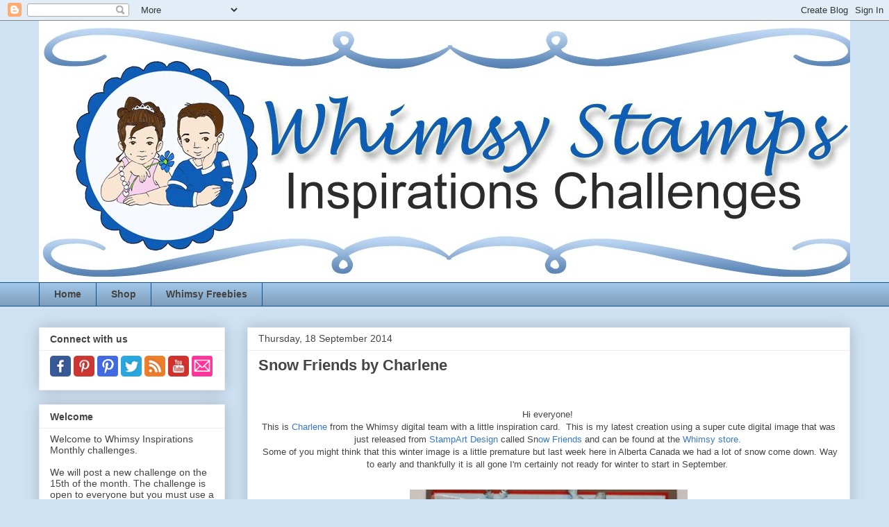

--- FILE ---
content_type: text/html; charset=UTF-8
request_url: https://whimsyinspires.blogspot.com/2014/09/snow-friends-by-charlene.html
body_size: 15547
content:
<!DOCTYPE html>
<html class='v2' dir='ltr' lang='en-GB'>
<head>
<link href='https://www.blogger.com/static/v1/widgets/4128112664-css_bundle_v2.css' rel='stylesheet' type='text/css'/>
<meta content='width=1100' name='viewport'/>
<meta content='text/html; charset=UTF-8' http-equiv='Content-Type'/>
<meta content='blogger' name='generator'/>
<link href='https://whimsyinspires.blogspot.com/favicon.ico' rel='icon' type='image/x-icon'/>
<link href='https://whimsyinspires.blogspot.com/2014/09/snow-friends-by-charlene.html' rel='canonical'/>
<link rel="alternate" type="application/atom+xml" title="Whimsy Stamps Challenge Blog - Atom" href="https://whimsyinspires.blogspot.com/feeds/posts/default" />
<link rel="alternate" type="application/rss+xml" title="Whimsy Stamps Challenge Blog - RSS" href="https://whimsyinspires.blogspot.com/feeds/posts/default?alt=rss" />
<link rel="service.post" type="application/atom+xml" title="Whimsy Stamps Challenge Blog - Atom" href="https://www.blogger.com/feeds/668350752359502727/posts/default" />

<link rel="alternate" type="application/atom+xml" title="Whimsy Stamps Challenge Blog - Atom" href="https://whimsyinspires.blogspot.com/feeds/236535850268191287/comments/default" />
<!--Can't find substitution for tag [blog.ieCssRetrofitLinks]-->
<link href='https://blogger.googleusercontent.com/img/b/R29vZ2xl/AVvXsEiNfvgHeuzHHEf6qJDI2Yx8qfDVq5EHqfRX18kl1-upNdN5roMKWdbeDf3aLwW70e24dv7Yk_GbPIv_w1Zow5xXhyphenhyphen5MFbRQcbGlTZIHHwuolz0QbmDOtoRpaRL-SWkVVHOLSMzD78A5-3w/s1600/sept++18+card+011_crop.jpg' rel='image_src'/>
<meta content='https://whimsyinspires.blogspot.com/2014/09/snow-friends-by-charlene.html' property='og:url'/>
<meta content='Snow Friends by Charlene' property='og:title'/>
<meta content='     Hi everyone!    This is Charlene  from the Whimsy digital team with a little inspiration card.  This is my latest creation using a supe...' property='og:description'/>
<meta content='https://blogger.googleusercontent.com/img/b/R29vZ2xl/AVvXsEiNfvgHeuzHHEf6qJDI2Yx8qfDVq5EHqfRX18kl1-upNdN5roMKWdbeDf3aLwW70e24dv7Yk_GbPIv_w1Zow5xXhyphenhyphen5MFbRQcbGlTZIHHwuolz0QbmDOtoRpaRL-SWkVVHOLSMzD78A5-3w/w1200-h630-p-k-no-nu/sept++18+card+011_crop.jpg' property='og:image'/>
<title>Whimsy Stamps Challenge Blog: Snow Friends by Charlene</title>
<style id='page-skin-1' type='text/css'><!--
/*
-----------------------------------------------
Blogger Template Style
Name:     Awesome Inc.
Designer: Tina Chen
URL:      tinachen.org
----------------------------------------------- */
/* Content
----------------------------------------------- */
body {
font: normal normal 13px Arial, Tahoma, Helvetica, FreeSans, sans-serif;
color: #444444;
background: #cfe2f3 none repeat scroll top left;
}
html body .content-outer {
min-width: 0;
max-width: 100%;
width: 100%;
}
a:link {
text-decoration: none;
color: #3778cd;
}
a:visited {
text-decoration: none;
color: #4d469c;
}
a:hover {
text-decoration: underline;
color: #3778cd;
}
.body-fauxcolumn-outer .cap-top {
position: absolute;
z-index: 1;
height: 276px;
width: 100%;
background: transparent none repeat-x scroll top left;
_background-image: none;
}
/* Columns
----------------------------------------------- */
.content-inner {
padding: 0;
}
.header-inner .section {
margin: 0 16px;
}
.tabs-inner .section {
margin: 0 16px;
}
.main-inner {
padding-top: 30px;
}
.main-inner .column-center-inner,
.main-inner .column-left-inner,
.main-inner .column-right-inner {
padding: 0 5px;
}
*+html body .main-inner .column-center-inner {
margin-top: -30px;
}
#layout .main-inner .column-center-inner {
margin-top: 0;
}
/* Header
----------------------------------------------- */
.header-outer {
margin: 0 0 0 0;
background: transparent none repeat scroll 0 0;
}
.Header h1 {
font: normal bold 40px Arial, Tahoma, Helvetica, FreeSans, sans-serif;
color: #444444;
text-shadow: 0 0 -1px #000000;
}
.Header h1 a {
color: #444444;
}
.Header .description {
font: normal normal 14px Arial, Tahoma, Helvetica, FreeSans, sans-serif;
color: #444444;
}
.header-inner .Header .titlewrapper,
.header-inner .Header .descriptionwrapper {
padding-left: 0;
padding-right: 0;
margin-bottom: 0;
}
.header-inner .Header .titlewrapper {
padding-top: 22px;
}
/* Tabs
----------------------------------------------- */
.tabs-outer {
overflow: hidden;
position: relative;
background: #9fc5e8 url(//www.blogblog.com/1kt/awesomeinc/tabs_gradient_light.png) repeat scroll 0 0;
}
#layout .tabs-outer {
overflow: visible;
}
.tabs-cap-top, .tabs-cap-bottom {
position: absolute;
width: 100%;
border-top: 1px solid #0b5394;
}
.tabs-cap-bottom {
bottom: 0;
}
.tabs-inner .widget li a {
display: inline-block;
margin: 0;
padding: .6em 1.5em;
font: normal bold 14px Arial, Tahoma, Helvetica, FreeSans, sans-serif;
color: #444444;
border-top: 1px solid #0b5394;
border-bottom: 1px solid #0b5394;
border-left: 1px solid #0b5394;
height: 16px;
line-height: 16px;
}
.tabs-inner .widget li:last-child a {
border-right: 1px solid #0b5394;
}
.tabs-inner .widget li.selected a, .tabs-inner .widget li a:hover {
background: #0b5394 url(//www.blogblog.com/1kt/awesomeinc/tabs_gradient_light.png) repeat-x scroll 0 -100px;
color: #ffffff;
}
/* Headings
----------------------------------------------- */
h2 {
font: normal bold 14px Arial, Tahoma, Helvetica, FreeSans, sans-serif;
color: #444444;
}
/* Widgets
----------------------------------------------- */
.main-inner .section {
margin: 0 27px;
padding: 0;
}
.main-inner .column-left-outer,
.main-inner .column-right-outer {
margin-top: 0;
}
#layout .main-inner .column-left-outer,
#layout .main-inner .column-right-outer {
margin-top: 0;
}
.main-inner .column-left-inner,
.main-inner .column-right-inner {
background: transparent none repeat 0 0;
-moz-box-shadow: 0 0 0 rgba(0, 0, 0, .2);
-webkit-box-shadow: 0 0 0 rgba(0, 0, 0, .2);
-goog-ms-box-shadow: 0 0 0 rgba(0, 0, 0, .2);
box-shadow: 0 0 0 rgba(0, 0, 0, .2);
-moz-border-radius: 0;
-webkit-border-radius: 0;
-goog-ms-border-radius: 0;
border-radius: 0;
}
#layout .main-inner .column-left-inner,
#layout .main-inner .column-right-inner {
margin-top: 0;
}
.sidebar .widget {
font: normal normal 14px Arial, Tahoma, Helvetica, FreeSans, sans-serif;
color: #444444;
}
.sidebar .widget a:link {
color: #3778cd;
}
.sidebar .widget a:visited {
color: #4d469c;
}
.sidebar .widget a:hover {
color: #3778cd;
}
.sidebar .widget h2 {
text-shadow: 0 0 -1px #000000;
}
.main-inner .widget {
background-color: #ffffff;
border: 1px solid #eeeeee;
padding: 0 15px 15px;
margin: 20px -16px;
-moz-box-shadow: 0 0 20px rgba(0, 0, 0, .2);
-webkit-box-shadow: 0 0 20px rgba(0, 0, 0, .2);
-goog-ms-box-shadow: 0 0 20px rgba(0, 0, 0, .2);
box-shadow: 0 0 20px rgba(0, 0, 0, .2);
-moz-border-radius: 0;
-webkit-border-radius: 0;
-goog-ms-border-radius: 0;
border-radius: 0;
}
.main-inner .widget h2 {
margin: 0 -15px;
padding: .6em 15px .5em;
border-bottom: 1px solid transparent;
}
.footer-inner .widget h2 {
padding: 0 0 .4em;
border-bottom: 1px solid transparent;
}
.main-inner .widget h2 + div, .footer-inner .widget h2 + div {
border-top: 1px solid #eeeeee;
padding-top: 8px;
}
.main-inner .widget .widget-content {
margin: 0 -15px;
padding: 7px 15px 0;
}
.main-inner .widget ul, .main-inner .widget #ArchiveList ul.flat {
margin: -8px -15px 0;
padding: 0;
list-style: none;
}
.main-inner .widget #ArchiveList {
margin: -8px 0 0;
}
.main-inner .widget ul li, .main-inner .widget #ArchiveList ul.flat li {
padding: .5em 15px;
text-indent: 0;
color: #666666;
border-top: 1px solid #eeeeee;
border-bottom: 1px solid transparent;
}
.main-inner .widget #ArchiveList ul li {
padding-top: .25em;
padding-bottom: .25em;
}
.main-inner .widget ul li:first-child, .main-inner .widget #ArchiveList ul.flat li:first-child {
border-top: none;
}
.main-inner .widget ul li:last-child, .main-inner .widget #ArchiveList ul.flat li:last-child {
border-bottom: none;
}
.post-body {
position: relative;
}
.main-inner .widget .post-body ul {
padding: 0 2.5em;
margin: .5em 0;
list-style: disc;
}
.main-inner .widget .post-body ul li {
padding: 0.25em 0;
margin-bottom: .25em;
color: #444444;
border: none;
}
.footer-inner .widget ul {
padding: 0;
list-style: none;
}
.widget .zippy {
color: #666666;
}
/* Posts
----------------------------------------------- */
body .main-inner .Blog {
padding: 0;
margin-bottom: 1em;
background-color: transparent;
border: none;
-moz-box-shadow: 0 0 0 rgba(0, 0, 0, 0);
-webkit-box-shadow: 0 0 0 rgba(0, 0, 0, 0);
-goog-ms-box-shadow: 0 0 0 rgba(0, 0, 0, 0);
box-shadow: 0 0 0 rgba(0, 0, 0, 0);
}
.main-inner .section:last-child .Blog:last-child {
padding: 0;
margin-bottom: 1em;
}
.main-inner .widget h2.date-header {
margin: 0 -15px 1px;
padding: 0 0 0 0;
font: normal normal 14px Arial, Tahoma, Helvetica, FreeSans, sans-serif;
color: #444444;
background: transparent none no-repeat scroll top left;
border-top: 0 solid #eeeeee;
border-bottom: 1px solid transparent;
-moz-border-radius-topleft: 0;
-moz-border-radius-topright: 0;
-webkit-border-top-left-radius: 0;
-webkit-border-top-right-radius: 0;
border-top-left-radius: 0;
border-top-right-radius: 0;
position: static;
bottom: 100%;
right: 15px;
text-shadow: 0 0 -1px #000000;
}
.main-inner .widget h2.date-header span {
font: normal normal 14px Arial, Tahoma, Helvetica, FreeSans, sans-serif;
display: block;
padding: .5em 15px;
border-left: 0 solid #eeeeee;
border-right: 0 solid #eeeeee;
}
.date-outer {
position: relative;
margin: 30px 0 20px;
padding: 0 15px;
background-color: #ffffff;
border: 1px solid #eeeeee;
-moz-box-shadow: 0 0 20px rgba(0, 0, 0, .2);
-webkit-box-shadow: 0 0 20px rgba(0, 0, 0, .2);
-goog-ms-box-shadow: 0 0 20px rgba(0, 0, 0, .2);
box-shadow: 0 0 20px rgba(0, 0, 0, .2);
-moz-border-radius: 0;
-webkit-border-radius: 0;
-goog-ms-border-radius: 0;
border-radius: 0;
}
.date-outer:first-child {
margin-top: 0;
}
.date-outer:last-child {
margin-bottom: 20px;
-moz-border-radius-bottomleft: 0;
-moz-border-radius-bottomright: 0;
-webkit-border-bottom-left-radius: 0;
-webkit-border-bottom-right-radius: 0;
-goog-ms-border-bottom-left-radius: 0;
-goog-ms-border-bottom-right-radius: 0;
border-bottom-left-radius: 0;
border-bottom-right-radius: 0;
}
.date-posts {
margin: 0 -15px;
padding: 0 15px;
clear: both;
}
.post-outer, .inline-ad {
border-top: 1px solid #eeeeee;
margin: 0 -15px;
padding: 15px 15px;
}
.post-outer {
padding-bottom: 10px;
}
.post-outer:first-child {
padding-top: 0;
border-top: none;
}
.post-outer:last-child, .inline-ad:last-child {
border-bottom: none;
}
.post-body {
position: relative;
}
.post-body img {
padding: 8px;
background: transparent;
border: 1px solid transparent;
-moz-box-shadow: 0 0 0 rgba(0, 0, 0, .2);
-webkit-box-shadow: 0 0 0 rgba(0, 0, 0, .2);
box-shadow: 0 0 0 rgba(0, 0, 0, .2);
-moz-border-radius: 0;
-webkit-border-radius: 0;
border-radius: 0;
}
h3.post-title, h4 {
font: normal bold 22px Arial, Tahoma, Helvetica, FreeSans, sans-serif;
color: #444444;
}
h3.post-title a {
font: normal bold 22px Arial, Tahoma, Helvetica, FreeSans, sans-serif;
color: #444444;
}
h3.post-title a:hover {
color: #3778cd;
text-decoration: underline;
}
.post-header {
margin: 0 0 1em;
}
.post-body {
line-height: 1.4;
}
.post-outer h2 {
color: #444444;
}
.post-footer {
margin: 1.5em 0 0;
}
#blog-pager {
padding: 15px;
font-size: 120%;
background-color: #ffffff;
border: 1px solid #eeeeee;
-moz-box-shadow: 0 0 20px rgba(0, 0, 0, .2);
-webkit-box-shadow: 0 0 20px rgba(0, 0, 0, .2);
-goog-ms-box-shadow: 0 0 20px rgba(0, 0, 0, .2);
box-shadow: 0 0 20px rgba(0, 0, 0, .2);
-moz-border-radius: 0;
-webkit-border-radius: 0;
-goog-ms-border-radius: 0;
border-radius: 0;
-moz-border-radius-topleft: 0;
-moz-border-radius-topright: 0;
-webkit-border-top-left-radius: 0;
-webkit-border-top-right-radius: 0;
-goog-ms-border-top-left-radius: 0;
-goog-ms-border-top-right-radius: 0;
border-top-left-radius: 0;
border-top-right-radius-topright: 0;
margin-top: 1em;
}
.blog-feeds, .post-feeds {
margin: 1em 0;
text-align: center;
color: #444444;
}
.blog-feeds a, .post-feeds a {
color: #3778cd;
}
.blog-feeds a:visited, .post-feeds a:visited {
color: #4d469c;
}
.blog-feeds a:hover, .post-feeds a:hover {
color: #3778cd;
}
.post-outer .comments {
margin-top: 2em;
}
/* Comments
----------------------------------------------- */
.comments .comments-content .icon.blog-author {
background-repeat: no-repeat;
background-image: url([data-uri]);
}
.comments .comments-content .loadmore a {
border-top: 1px solid #0b5394;
border-bottom: 1px solid #0b5394;
}
.comments .continue {
border-top: 2px solid #0b5394;
}
/* Footer
----------------------------------------------- */
.footer-outer {
margin: -20px 0 -1px;
padding: 20px 0 0;
color: #444444;
overflow: hidden;
}
.footer-fauxborder-left {
border-top: 1px solid #eeeeee;
background: #ffffff none repeat scroll 0 0;
-moz-box-shadow: 0 0 20px rgba(0, 0, 0, .2);
-webkit-box-shadow: 0 0 20px rgba(0, 0, 0, .2);
-goog-ms-box-shadow: 0 0 20px rgba(0, 0, 0, .2);
box-shadow: 0 0 20px rgba(0, 0, 0, .2);
margin: 0 -20px;
}
/* Mobile
----------------------------------------------- */
body.mobile {
background-size: auto;
}
.mobile .body-fauxcolumn-outer {
background: transparent none repeat scroll top left;
}
*+html body.mobile .main-inner .column-center-inner {
margin-top: 0;
}
.mobile .main-inner .widget {
padding: 0 0 15px;
}
.mobile .main-inner .widget h2 + div,
.mobile .footer-inner .widget h2 + div {
border-top: none;
padding-top: 0;
}
.mobile .footer-inner .widget h2 {
padding: 0.5em 0;
border-bottom: none;
}
.mobile .main-inner .widget .widget-content {
margin: 0;
padding: 7px 0 0;
}
.mobile .main-inner .widget ul,
.mobile .main-inner .widget #ArchiveList ul.flat {
margin: 0 -15px 0;
}
.mobile .main-inner .widget h2.date-header {
right: 0;
}
.mobile .date-header span {
padding: 0.4em 0;
}
.mobile .date-outer:first-child {
margin-bottom: 0;
border: 1px solid #eeeeee;
-moz-border-radius-topleft: 0;
-moz-border-radius-topright: 0;
-webkit-border-top-left-radius: 0;
-webkit-border-top-right-radius: 0;
-goog-ms-border-top-left-radius: 0;
-goog-ms-border-top-right-radius: 0;
border-top-left-radius: 0;
border-top-right-radius: 0;
}
.mobile .date-outer {
border-color: #eeeeee;
border-width: 0 1px 1px;
}
.mobile .date-outer:last-child {
margin-bottom: 0;
}
.mobile .main-inner {
padding: 0;
}
.mobile .header-inner .section {
margin: 0;
}
.mobile .post-outer, .mobile .inline-ad {
padding: 5px 0;
}
.mobile .tabs-inner .section {
margin: 0 10px;
}
.mobile .main-inner .widget h2 {
margin: 0;
padding: 0;
}
.mobile .main-inner .widget h2.date-header span {
padding: 0;
}
.mobile .main-inner .widget .widget-content {
margin: 0;
padding: 7px 0 0;
}
.mobile #blog-pager {
border: 1px solid transparent;
background: #ffffff none repeat scroll 0 0;
}
.mobile .main-inner .column-left-inner,
.mobile .main-inner .column-right-inner {
background: transparent none repeat 0 0;
-moz-box-shadow: none;
-webkit-box-shadow: none;
-goog-ms-box-shadow: none;
box-shadow: none;
}
.mobile .date-posts {
margin: 0;
padding: 0;
}
.mobile .footer-fauxborder-left {
margin: 0;
border-top: inherit;
}
.mobile .main-inner .section:last-child .Blog:last-child {
margin-bottom: 0;
}
.mobile-index-contents {
color: #444444;
}
.mobile .mobile-link-button {
background: #3778cd url(//www.blogblog.com/1kt/awesomeinc/tabs_gradient_light.png) repeat scroll 0 0;
}
.mobile-link-button a:link, .mobile-link-button a:visited {
color: #ffffff;
}
.mobile .tabs-inner .PageList .widget-content {
background: transparent;
border-top: 1px solid;
border-color: #0b5394;
color: #444444;
}
.mobile .tabs-inner .PageList .widget-content .pagelist-arrow {
border-left: 1px solid #0b5394;
}

--></style>
<style id='template-skin-1' type='text/css'><!--
body {
min-width: 1200px;
}
.content-outer, .content-fauxcolumn-outer, .region-inner {
min-width: 1200px;
max-width: 1200px;
_width: 1200px;
}
.main-inner .columns {
padding-left: 300px;
padding-right: 0px;
}
.main-inner .fauxcolumn-center-outer {
left: 300px;
right: 0px;
/* IE6 does not respect left and right together */
_width: expression(this.parentNode.offsetWidth -
parseInt("300px") -
parseInt("0px") + 'px');
}
.main-inner .fauxcolumn-left-outer {
width: 300px;
}
.main-inner .fauxcolumn-right-outer {
width: 0px;
}
.main-inner .column-left-outer {
width: 300px;
right: 100%;
margin-left: -300px;
}
.main-inner .column-right-outer {
width: 0px;
margin-right: -0px;
}
#layout {
min-width: 0;
}
#layout .content-outer {
min-width: 0;
width: 800px;
}
#layout .region-inner {
min-width: 0;
width: auto;
}
body#layout div.add_widget {
padding: 8px;
}
body#layout div.add_widget a {
margin-left: 32px;
}
--></style>
<link href='https://www.blogger.com/dyn-css/authorization.css?targetBlogID=668350752359502727&amp;zx=5644e6a2-d145-48e8-9049-8daa01ee8f67' media='none' onload='if(media!=&#39;all&#39;)media=&#39;all&#39;' rel='stylesheet'/><noscript><link href='https://www.blogger.com/dyn-css/authorization.css?targetBlogID=668350752359502727&amp;zx=5644e6a2-d145-48e8-9049-8daa01ee8f67' rel='stylesheet'/></noscript>
<meta name='google-adsense-platform-account' content='ca-host-pub-1556223355139109'/>
<meta name='google-adsense-platform-domain' content='blogspot.com'/>

</head>
<body class='loading variant-light'>
<div class='navbar section' id='navbar' name='Navbar'><div class='widget Navbar' data-version='1' id='Navbar1'><script type="text/javascript">
    function setAttributeOnload(object, attribute, val) {
      if(window.addEventListener) {
        window.addEventListener('load',
          function(){ object[attribute] = val; }, false);
      } else {
        window.attachEvent('onload', function(){ object[attribute] = val; });
      }
    }
  </script>
<div id="navbar-iframe-container"></div>
<script type="text/javascript" src="https://apis.google.com/js/platform.js"></script>
<script type="text/javascript">
      gapi.load("gapi.iframes:gapi.iframes.style.bubble", function() {
        if (gapi.iframes && gapi.iframes.getContext) {
          gapi.iframes.getContext().openChild({
              url: 'https://www.blogger.com/navbar/668350752359502727?po\x3d236535850268191287\x26origin\x3dhttps://whimsyinspires.blogspot.com',
              where: document.getElementById("navbar-iframe-container"),
              id: "navbar-iframe"
          });
        }
      });
    </script><script type="text/javascript">
(function() {
var script = document.createElement('script');
script.type = 'text/javascript';
script.src = '//pagead2.googlesyndication.com/pagead/js/google_top_exp.js';
var head = document.getElementsByTagName('head')[0];
if (head) {
head.appendChild(script);
}})();
</script>
</div></div>
<div class='body-fauxcolumns'>
<div class='fauxcolumn-outer body-fauxcolumn-outer'>
<div class='cap-top'>
<div class='cap-left'></div>
<div class='cap-right'></div>
</div>
<div class='fauxborder-left'>
<div class='fauxborder-right'></div>
<div class='fauxcolumn-inner'>
</div>
</div>
<div class='cap-bottom'>
<div class='cap-left'></div>
<div class='cap-right'></div>
</div>
</div>
</div>
<div class='content'>
<div class='content-fauxcolumns'>
<div class='fauxcolumn-outer content-fauxcolumn-outer'>
<div class='cap-top'>
<div class='cap-left'></div>
<div class='cap-right'></div>
</div>
<div class='fauxborder-left'>
<div class='fauxborder-right'></div>
<div class='fauxcolumn-inner'>
</div>
</div>
<div class='cap-bottom'>
<div class='cap-left'></div>
<div class='cap-right'></div>
</div>
</div>
</div>
<div class='content-outer'>
<div class='content-cap-top cap-top'>
<div class='cap-left'></div>
<div class='cap-right'></div>
</div>
<div class='fauxborder-left content-fauxborder-left'>
<div class='fauxborder-right content-fauxborder-right'></div>
<div class='content-inner'>
<header>
<div class='header-outer'>
<div class='header-cap-top cap-top'>
<div class='cap-left'></div>
<div class='cap-right'></div>
</div>
<div class='fauxborder-left header-fauxborder-left'>
<div class='fauxborder-right header-fauxborder-right'></div>
<div class='region-inner header-inner'>
<div class='header section' id='header' name='Header'><div class='widget Header' data-version='1' id='Header1'>
<div id='header-inner'>
<a href='https://whimsyinspires.blogspot.com/' style='display: block'>
<img alt='Whimsy Stamps Challenge Blog' height='377px; ' id='Header1_headerimg' src='https://blogger.googleusercontent.com/img/b/R29vZ2xl/AVvXsEhQHKGVICtTnfIbzWuyOTxUrMCjB-szgIl0Z88uvk30uV8jRuEA-D9qA_raxeekSYSETX8HWXdtFAZLA2FaMQn53llSMQHCgpl2ftiDiHCyVfvkXg5X9lX51_mvtLWptrsBLkrwnIh5cfjX/s1600/WSinspirationschallenge.jpg' style='display: block' width='1190px; '/>
</a>
</div>
</div></div>
</div>
</div>
<div class='header-cap-bottom cap-bottom'>
<div class='cap-left'></div>
<div class='cap-right'></div>
</div>
</div>
</header>
<div class='tabs-outer'>
<div class='tabs-cap-top cap-top'>
<div class='cap-left'></div>
<div class='cap-right'></div>
</div>
<div class='fauxborder-left tabs-fauxborder-left'>
<div class='fauxborder-right tabs-fauxborder-right'></div>
<div class='region-inner tabs-inner'>
<div class='tabs section' id='crosscol' name='Cross-column'><div class='widget PageList' data-version='1' id='PageList1'>
<h2>Pages</h2>
<div class='widget-content'>
<ul>
<li>
<a href='https://whimsyinspires.blogspot.com/'>Home</a>
</li>
<li>
<a href='http://www.whimsystamps.com/'>Shop</a>
</li>
<li>
<a href='https://whimsyinspires.blogspot.com/p/whimsy-freebies.html'>Whimsy Freebies</a>
</li>
</ul>
<div class='clear'></div>
</div>
</div></div>
<div class='tabs no-items section' id='crosscol-overflow' name='Cross-Column 2'></div>
</div>
</div>
<div class='tabs-cap-bottom cap-bottom'>
<div class='cap-left'></div>
<div class='cap-right'></div>
</div>
</div>
<div class='main-outer'>
<div class='main-cap-top cap-top'>
<div class='cap-left'></div>
<div class='cap-right'></div>
</div>
<div class='fauxborder-left main-fauxborder-left'>
<div class='fauxborder-right main-fauxborder-right'></div>
<div class='region-inner main-inner'>
<div class='columns fauxcolumns'>
<div class='fauxcolumn-outer fauxcolumn-center-outer'>
<div class='cap-top'>
<div class='cap-left'></div>
<div class='cap-right'></div>
</div>
<div class='fauxborder-left'>
<div class='fauxborder-right'></div>
<div class='fauxcolumn-inner'>
</div>
</div>
<div class='cap-bottom'>
<div class='cap-left'></div>
<div class='cap-right'></div>
</div>
</div>
<div class='fauxcolumn-outer fauxcolumn-left-outer'>
<div class='cap-top'>
<div class='cap-left'></div>
<div class='cap-right'></div>
</div>
<div class='fauxborder-left'>
<div class='fauxborder-right'></div>
<div class='fauxcolumn-inner'>
</div>
</div>
<div class='cap-bottom'>
<div class='cap-left'></div>
<div class='cap-right'></div>
</div>
</div>
<div class='fauxcolumn-outer fauxcolumn-right-outer'>
<div class='cap-top'>
<div class='cap-left'></div>
<div class='cap-right'></div>
</div>
<div class='fauxborder-left'>
<div class='fauxborder-right'></div>
<div class='fauxcolumn-inner'>
</div>
</div>
<div class='cap-bottom'>
<div class='cap-left'></div>
<div class='cap-right'></div>
</div>
</div>
<!-- corrects IE6 width calculation -->
<div class='columns-inner'>
<div class='column-center-outer'>
<div class='column-center-inner'>
<div class='main section' id='main' name='Main'><div class='widget Blog' data-version='1' id='Blog1'>
<div class='blog-posts hfeed'>

          <div class="date-outer">
        
<h2 class='date-header'><span>Thursday, 18 September 2014</span></h2>

          <div class="date-posts">
        
<div class='post-outer'>
<div class='post hentry uncustomized-post-template' itemprop='blogPost' itemscope='itemscope' itemtype='http://schema.org/BlogPosting'>
<meta content='https://blogger.googleusercontent.com/img/b/R29vZ2xl/AVvXsEiNfvgHeuzHHEf6qJDI2Yx8qfDVq5EHqfRX18kl1-upNdN5roMKWdbeDf3aLwW70e24dv7Yk_GbPIv_w1Zow5xXhyphenhyphen5MFbRQcbGlTZIHHwuolz0QbmDOtoRpaRL-SWkVVHOLSMzD78A5-3w/s1600/sept++18+card+011_crop.jpg' itemprop='image_url'/>
<meta content='668350752359502727' itemprop='blogId'/>
<meta content='236535850268191287' itemprop='postId'/>
<a name='236535850268191287'></a>
<h3 class='post-title entry-title' itemprop='name'>
Snow Friends by Charlene
</h3>
<div class='post-header'>
<div class='post-header-line-1'></div>
</div>
<div class='post-body entry-content' id='post-body-236535850268191287' itemprop='description articleBody'>
<div class="separator" style="clear: both; text-align: center;">
<br /></div>
<div class="separator" style="clear: both; text-align: center;">
<br /></div>
<div class="separator" style="clear: both; text-align: center;">
Hi everyone!&nbsp;</div>
<div class="separator" style="clear: both; text-align: center;">
This is <a href="http://inspiringbellacrafts.blogspot.ca/">Charlene</a> from the Whimsy digital team with a little inspiration card. &nbsp;This is my latest creation using a super cute digital image that was just released from<a href="http://www.whimsystamps.com/index.php?main_page=index&amp;cPath=13_38"> StampArt Design</a> called Sn<a href="http://www.whimsystamps.com/index.php?main_page=product_info&amp;cPath=13_38&amp;products_id=3385">ow Friends</a> and can be found at the <a href="http://www.whimsystamps.com/">Whimsy store.</a>&nbsp;</div>
<div class="separator" style="clear: both; text-align: center;">
&nbsp;Some of you might think that this winter image is a little premature but last week here in Alberta Canada we had a lot of snow come down. Way to early and thankfully it is all gone I'm certainly not ready for winter to start in September.&nbsp;</div>
<div class="separator" style="clear: both; text-align: center;">
<br /></div>
<div class="separator" style="clear: both; text-align: center;">
<a href="https://blogger.googleusercontent.com/img/b/R29vZ2xl/AVvXsEiNfvgHeuzHHEf6qJDI2Yx8qfDVq5EHqfRX18kl1-upNdN5roMKWdbeDf3aLwW70e24dv7Yk_GbPIv_w1Zow5xXhyphenhyphen5MFbRQcbGlTZIHHwuolz0QbmDOtoRpaRL-SWkVVHOLSMzD78A5-3w/s1600/sept++18+card+011_crop.jpg" imageanchor="1" style="margin-left: 1em; margin-right: 1em;"><img border="0" height="370" src="https://blogger.googleusercontent.com/img/b/R29vZ2xl/AVvXsEiNfvgHeuzHHEf6qJDI2Yx8qfDVq5EHqfRX18kl1-upNdN5roMKWdbeDf3aLwW70e24dv7Yk_GbPIv_w1Zow5xXhyphenhyphen5MFbRQcbGlTZIHHwuolz0QbmDOtoRpaRL-SWkVVHOLSMzD78A5-3w/s1600/sept++18+card+011_crop.jpg" width="400" /></a></div>
<div style="text-align: center;">
Thank you for stopping by&nbsp;</div>
<div style="text-align: center;">
Have a fantastic day</div>
<div style="text-align: center;">
<br /></div>
<div style="text-align: center;">
Charlene</div>
<div style='clear: both;'></div>
</div>
<div class='post-footer'>
<div class='post-footer-line post-footer-line-1'>
<span class='post-author vcard'>
Posted by
<span class='fn' itemprop='author' itemscope='itemscope' itemtype='http://schema.org/Person'>
<meta content='https://www.blogger.com/profile/09243650611254463309' itemprop='url'/>
<a class='g-profile' href='https://www.blogger.com/profile/09243650611254463309' rel='author' title='author profile'>
<span itemprop='name'>Charlene</span>
</a>
</span>
</span>
<span class='post-timestamp'>
at
<meta content='https://whimsyinspires.blogspot.com/2014/09/snow-friends-by-charlene.html' itemprop='url'/>
<a class='timestamp-link' href='https://whimsyinspires.blogspot.com/2014/09/snow-friends-by-charlene.html' rel='bookmark' title='permanent link'><abbr class='published' itemprop='datePublished' title='2014-09-18T14:12:00-04:00'>14:12</abbr></a>
</span>
<span class='post-comment-link'>
</span>
<span class='post-icons'>
<span class='item-control blog-admin pid-1181042546'>
<a href='https://www.blogger.com/post-edit.g?blogID=668350752359502727&postID=236535850268191287&from=pencil' title='Edit Post'>
<img alt='' class='icon-action' height='18' src='https://resources.blogblog.com/img/icon18_edit_allbkg.gif' width='18'/>
</a>
</span>
</span>
<div class='post-share-buttons goog-inline-block'>
<a class='goog-inline-block share-button sb-email' href='https://www.blogger.com/share-post.g?blogID=668350752359502727&postID=236535850268191287&target=email' target='_blank' title='Email This'><span class='share-button-link-text'>Email This</span></a><a class='goog-inline-block share-button sb-blog' href='https://www.blogger.com/share-post.g?blogID=668350752359502727&postID=236535850268191287&target=blog' onclick='window.open(this.href, "_blank", "height=270,width=475"); return false;' target='_blank' title='BlogThis!'><span class='share-button-link-text'>BlogThis!</span></a><a class='goog-inline-block share-button sb-twitter' href='https://www.blogger.com/share-post.g?blogID=668350752359502727&postID=236535850268191287&target=twitter' target='_blank' title='Share to X'><span class='share-button-link-text'>Share to X</span></a><a class='goog-inline-block share-button sb-facebook' href='https://www.blogger.com/share-post.g?blogID=668350752359502727&postID=236535850268191287&target=facebook' onclick='window.open(this.href, "_blank", "height=430,width=640"); return false;' target='_blank' title='Share to Facebook'><span class='share-button-link-text'>Share to Facebook</span></a><a class='goog-inline-block share-button sb-pinterest' href='https://www.blogger.com/share-post.g?blogID=668350752359502727&postID=236535850268191287&target=pinterest' target='_blank' title='Share to Pinterest'><span class='share-button-link-text'>Share to Pinterest</span></a>
</div>
</div>
<div class='post-footer-line post-footer-line-2'>
<span class='post-labels'>
</span>
</div>
<div class='post-footer-line post-footer-line-3'>
<span class='post-location'>
</span>
</div>
</div>
</div>
<div class='comments' id='comments'>
<a name='comments'></a>
<h4>1 comment:</h4>
<div id='Blog1_comments-block-wrapper'>
<dl class='avatar-comment-indent' id='comments-block'>
<dt class='comment-author ' id='c9020674994316265882'>
<a name='c9020674994316265882'></a>
<div class="avatar-image-container vcard"><span dir="ltr"><a href="https://www.blogger.com/profile/04975528843359908449" target="" rel="nofollow" onclick="" class="avatar-hovercard" id="av-9020674994316265882-04975528843359908449"><img src="https://resources.blogblog.com/img/blank.gif" width="35" height="35" class="delayLoad" style="display: none;" longdesc="//blogger.googleusercontent.com/img/b/R29vZ2xl/AVvXsEhXGk4XKdhXVBz1Wa_SMdeTKdTRRG1ofu7ShNwmH7U-D_8Z4702b99HRb4fsKll3l9cIFAfICq-Yv9IfI9DrP-OPpJylgm27HH5F54GHx915LQHbYZT-Sq231Okg4RNfkA/s45-c/BILD0577.JPG" alt="" title="Sandra H">

<noscript><img src="//blogger.googleusercontent.com/img/b/R29vZ2xl/AVvXsEhXGk4XKdhXVBz1Wa_SMdeTKdTRRG1ofu7ShNwmH7U-D_8Z4702b99HRb4fsKll3l9cIFAfICq-Yv9IfI9DrP-OPpJylgm27HH5F54GHx915LQHbYZT-Sq231Okg4RNfkA/s45-c/BILD0577.JPG" width="35" height="35" class="photo" alt=""></noscript></a></span></div>
<a href='https://www.blogger.com/profile/04975528843359908449' rel='nofollow'>Sandra H</a>
said...
</dt>
<dd class='comment-body' id='Blog1_cmt-9020674994316265882'>
<p>
Gorgeous card 
</p>
</dd>
<dd class='comment-footer'>
<span class='comment-timestamp'>
<a href='https://whimsyinspires.blogspot.com/2014/09/snow-friends-by-charlene.html?showComment=1411161989880#c9020674994316265882' title='comment permalink'>
19 September 2014 at 17:26
</a>
<span class='item-control blog-admin pid-816678276'>
<a class='comment-delete' href='https://www.blogger.com/comment/delete/668350752359502727/9020674994316265882' title='Delete Comment'>
<img src='https://resources.blogblog.com/img/icon_delete13.gif'/>
</a>
</span>
</span>
</dd>
</dl>
</div>
<p class='comment-footer'>
<a href='https://www.blogger.com/comment/fullpage/post/668350752359502727/236535850268191287' onclick='javascript:window.open(this.href, "bloggerPopup", "toolbar=0,location=0,statusbar=1,menubar=0,scrollbars=yes,width=640,height=500"); return false;'>Post a Comment</a>
</p>
</div>
</div>

        </div></div>
      
</div>
<div class='blog-pager' id='blog-pager'>
<span id='blog-pager-newer-link'>
<a class='blog-pager-newer-link' href='https://whimsyinspires.blogspot.com/2014/09/snow-friends.html' id='Blog1_blog-pager-newer-link' title='Newer Post'>Newer Post</a>
</span>
<span id='blog-pager-older-link'>
<a class='blog-pager-older-link' href='https://whimsyinspires.blogspot.com/2014/09/the-fabulous-colors-and-smells-of-fall.html' id='Blog1_blog-pager-older-link' title='Older Post'>Older Post</a>
</span>
<a class='home-link' href='https://whimsyinspires.blogspot.com/'>Home</a>
</div>
<div class='clear'></div>
<div class='post-feeds'>
<div class='feed-links'>
Subscribe to:
<a class='feed-link' href='https://whimsyinspires.blogspot.com/feeds/236535850268191287/comments/default' target='_blank' type='application/atom+xml'>Post Comments (Atom)</a>
</div>
</div>
</div></div>
</div>
</div>
<div class='column-left-outer'>
<div class='column-left-inner'>
<aside>
<div class='sidebar section' id='sidebar-left-1'><div class='widget HTML' data-version='1' id='HTML1'>
<h2 class='title'>Connect with us</h2>
<div class='widget-content'>
<span style="font-family:Georgia, serif;"><a href="http://www.facebook.com/WhimsyStampsLLC" target="_blank"><img border="0" height="30" src="https://blogger.googleusercontent.com/img/b/R29vZ2xl/AVvXsEhTUvBSF_38KMNXAHuXMzxTVhebSc_jhlxx3UPGCCGwkr0fWpGGcUrOdyRzBDQkOtwDYamGscFHfzF20iv8gLwvXuG_wpXzX65ezNW8fCW6SNcyF4DDnE9BzOi84SSxezE-0col4mWBFlnb/s1600/512.png" title="Find us on Facebook" width="30" /></a> <a href="http://www.pinterest.com/whimsystamps/" target="_blank"><img border="0" height="30" src="https://blogger.googleusercontent.com/img/b/R29vZ2xl/AVvXsEi4qj_JtUp0FIAUtqz0zDeElH8iudSKAWHbD52y1431OjFlQtzBppw6Gh-qcL9-GFgbVAa77OLiUP9ihzipmvpgZunjRi2la6fOkdxvVlJGObP3Lv_GE33aQ5sfb_AKKbHOu37jrQ86yXm1/s1600/512.png" title="Follow Whimsy on Pinterest" width="30" /></a> <a href="http://www.pinterest.com/clearlywhimsy/" target="_blank"><img border="0" height="30" src="https://blogger.googleusercontent.com/img/b/R29vZ2xl/AVvXsEjCUQI_HppcTr27sLnH6M3qe-ojLYFw_LRREq9JArTh7L7uTZsVrR7I7_tVz_QIp2ha6aBtXqrES44PpHRArCuDI7vq75cPRchWZaqQcQg7-wNf7c-Vq6eqVCvRVdc95B7Dox3qCPjvWWBk/s1600/pinterest-3-256.png" title="Follow Clearly Whimsy on Pinterest" /></a> <a href="http://twitter.com/whimsystamps" target="_blank"><img border="0" height="30" src="https://blogger.googleusercontent.com/img/b/R29vZ2xl/AVvXsEjuck_AuifJVBrt4ECHbBctzSP2-tLEoFaOWpmwgY2TAmbDZwDWacAgemDUZJsa1Lk1v2Z5v5KyGQ4ggPzBAdyUPXq9DeHows_e_F2vI_EATzQCUqOtmkKFAS9N66okrk96v8x6CtN6accx/s1600/512.png" title="Follow us on Twitter" width="30" /></a> <a href="http://whimsystamps.blogspot.com/feeds/posts/default" target="_blank"><img border="0" height="30" src="https://blogger.googleusercontent.com/img/b/R29vZ2xl/AVvXsEgIFPmRICHeG0UyDI_0i7bH6hKCChN1wje-upXJJUTMjPko__DMfoaBwa8K_vJNcY36FuVizBqpNI7z7RBH9mO7YXIGmj2Kr2enUQ3nenxKayBObpNoiO1NrszoTN3MArARquuZ_3i3gGI7/s1600/512.png" title="Subscribe to our RSS feed" width="30" /></a> <a href="//www.youtube.com/user/whimsystampsvideos" target="_blank"><img border="0" height="30" src="https://blogger.googleusercontent.com/img/b/R29vZ2xl/AVvXsEi90DQOqLOac7cUmohnbntEwcYYZauCM7iw809iBVGpckV8KTnx9XDTUhrzDS4Qa-SaDP86k87ax2G_DjEE-M9J7EmLFedord6PN-IdMefZfqWhcwO_2J_W1alO-7IEkxXGR08mIldrgpic/s1600/512.png" title="Find us on You Tube" width="30" /></a> <a href="mailto:whimsystamps@gmail.com" target="_blank"><img border="0" height="30" src="https://blogger.googleusercontent.com/img/b/R29vZ2xl/AVvXsEifXgRcNzwOGy3Y3OTJe4EPBS1wVf1wq-mQr9gT0xNZf8Ud7BNhi54QbX1q9w02gjA09k2cYCo2RXnSHUSidXH7JYGr0uqwC1MmJECKrYOqrYrRGhXoJ9SDPMiG1keQJYHAgKOV9bXemSlx/s1600/email-icon.png" title="Email us" /></a></span>
</div>
<div class='clear'></div>
</div><div class='widget Text' data-version='1' id='Text3'>
<h2 class='title'>Welcome</h2>
<div class='widget-content'>
Welcome to Whimsy Inspirations Monthly challenges.<br /><br />We will post a new challenge on the 15th of the month. The challenge is open to everyone but you must use a Whimsy product as the main focal point to enter for the prize chance. <br /><br /><div>To join in please, post your card/project on your blog with a  link to our challenge and leave us a direct link to your work in the linky tool.  If you don't have a blog, you can enter in our Facebook group, <a href="https://www.facebook.com/groups/505531066185531/">Whimsy Stamps and Inspirations</a>. <br /></div><div><b><br /></b></div><div><b>Please Note:</b> Whimsy Stamps will only collect your personal information through our InLinkz tool for the purpose of seeing your creation and contacting you in the event you are selected as the random winner. No personal information will be used beyond the individual challenge. Whimsy Stamps respects the privacy rights of our participants, viewers, customers, fans, etc. No information will be used/sold/shared/stored without your prior consent. Personal information collected through the use of an InLinkz tool conforms to GDPR regulations.<br /></div>
</div>
<div class='clear'></div>
</div><div class='widget Text' data-version='1' id='Text4'>
<h2 class='title'>Challenge Rules</h2>
<div class='widget-content'>
The rules for participants are:<br />-No more than 3 entries per  challenge<br />-You must use a Whimsy image/product as the main focal point to be entered for a chance to win the prize<br />-There is no maximum number of challenges you can enter using the  same card<br />-And we would like you to mention our challenge blog and link  back to us in your post.<div>Thanks.</div>
</div>
<div class='clear'></div>
</div><div class='widget HTML' data-version='1' id='HTML5'>
<h2 class='title'>Grab Our Badge</h2>
<div class='widget-content'>
<a href="http://whimsyinspires.blogspot.com/" imageanchor="1" style="margin-left: 1em; margin-right: 1em;"><img src="https://blogger.googleusercontent.com/img/b/R29vZ2xl/AVvXsEghyvHsHDZNYlXLsDq4pISvLk9S1AKaIqcEF-D9j-DLh8q_OOHg7fPsDt59Yj4jq8Z6FwEfQg9lDseoDOQG2PIm2wSLemgTDxMP0OnjuAqynUN_ckgzqG-CULcumCKZAkax8EvOCsWbqOc/s1600/new.jpg" border="0" width="200" /></a>

<span style="font-weight: bold;"></span>
<form action="" method="post"><textarea rows="7" cols="23" name="code">&lt;a href="http://whimsyinspires.blogspot.com/"&gt;&lt;left&gt;&lt;img src="https://blogger.googleusercontent.com/img/b/R29vZ2xl/AVvXsEghyvHsHDZNYlXLsDq4pISvLk9S1AKaIqcEF-D9j-DLh8q_OOHg7fPsDt59Yj4jq8Z6FwEfQg9lDseoDOQG2PIm2wSLemgTDxMP0OnjuAqynUN_ckgzqG-CULcumCKZAkax8EvOCsWbqOc/s1600/new.jpg" width="200" /&gt;&lt;/left&gt;&lt;/a&gt;</textarea>
</form>
</div>
<div class='clear'></div>
</div><div class='widget HTML' data-version='1' id='HTML3'>
<h2 class='title'>Digital Freebies TOU</h2>
<div class='widget-content'>
<span style="font-weight: bold;">Terms of use for digital downloads offered through Whimsy Stamps, LLC<br /><br /></span>We hope you will enjoy your digital download file. Outlined below are the terms of use for all Whimsy Stamps digital products. For questions or concerns, please contact whimsystamps@gmail.com<br /><br /><b>You May:</b><br />1. Use all Whimsy Stamps designs for personal use. All creations must be hand-crafted.<br />2. Use designs to create hand-crafted items for resale. All items must be hand-crafted. No photocopying<br />or mechanical reproduction of designs is allowed.<br />3. Alter images to fit your needs. For example: resizing for printing or adding color to images.<br />4. Give credit to Whimsy Stamps and our artists whenever possible. Your efforts are appreciated, but not required.<br /><br /><b>You May NOT:</b><br />1. Claim any Whimsy Stamps designs, products, or graphics as your own.<br />2. Sell or distribute our images. This also includes emailing/transferring to a third party.<br />3. Use our designs in kits or to make rubber/clear stamps without prior written consent.<br />4. Use our designs in logos or other business/commercial uses without prior written consent.<br /><br />You may NOT under any circumstances share digital files/downloads with anyone, at any time. Your purchase and or download of this digital product is only a license for you, as the purchaser, to use this design in your crafting. Please respect the rights of our artists and never share digital products.
</div>
<div class='clear'></div>
</div><div class='widget HTML' data-version='1' id='HTML6'>
<h2 class='title'>Featured Stamper Badge</h2>
<div class='widget-content'>
<span style="font-weight:bold;">Copy the code from the text box below</span>

<a href="http://i572.photobucket.com/albums/ss167/denisestamps/WhimsyTheaterFeaturedBlinkie.gif"><img style="margin: 0px auto 10px; display: block; float: left; cursor: pointer; width: 200px; height: 200px;" src="https://lh3.googleusercontent.com/blogger_img_proxy/AEn0k_s4j6tUx3HoiTsT4H6O0TLKH0zna-650qH3jnQAVBuuTQMvFfhLcNN7hIg6FW8VTKy4k0WGgtO2Omsuv5E8KKKaZG9PC8u0sZMaGm1G7vn6q0-d4F7yk5SrKsO6Jt-Q5UaefFZKwtDtXwRfjh-JBZInVg1i_RH0CnL2=s0-d" alt="" border="0"></a>

<form action="" method="post"><textarea rows="7" cols="25" name="code">&lt;a href="http://whimsyinspires.blogspot.com/"&gt;&lt;left&gt;&lt;img src="http://i572.photobucket.com/albums/ss167/denisestamps/WhimsyTheaterFeaturedBlinkie.gif" /&gt;&lt;/left&gt;&lt;/a&gt;</textarea>
</form>
</div>
<div class='clear'></div>
</div><div class='widget HTML' data-version='1' id='HTML9'>
<h2 class='title'>Whimsy Stamps Artists</h2>
<div class='widget-content'>
<a href="http://crissysartnheart.blogspot.com/">Crissy Armstrong</a> - Illustrator<br /><a href="http://www.amped2stamp.com/">Deb Davis</a> - Word Art/Graphic Designer<br /><a href="http://whimsystamps.com/">Denise Lynn</a> - Word Art/Graphic Designer<br /><a href="http://www.elisabethbell.com/">Elisabeth Bell</a> - Illustrator/logo artist<br /><a href="http://winklebeebee.com/home.html">Kirsten Winkelbauer</a> - Illustrator<br /><a href="https://www.blogger.com/profile/04054573632972278988">Krista Heij-Barber </a>- Illustrator<br /><a href="http://leehollandsartwork.blogspot.com/">Lee Holland</a> - Illustrator<br /><a href="http://www.artbymiran.blogspot.com/">Art by Miran</a> (Mi Ran Jung) - Illustrator<br /><a href="http://craftycat957.blogspot.com/">Tracy Wray</a> - Graphic Designer<br /><a href="http://sylviazet.blogspot.com/">Wee Stamps</a> (Sylvia Zet) - Illustrator<br /><br />
</div>
<div class='clear'></div>
</div><div class='widget Text' data-version='1' id='Text2'>
<h2 class='title'>Copyright Notice</h2>
<div class='widget-content'>
All content on this blog including text, images, concepts, and designs  are &#169;Whimsy Stamps and the Whimsy Stamps Design Team. The original  artwork is for personal inspiration only and may not be copied for  publication, contest submissions, and/or monetary gain. Please respect  the rights of these artists. Thank you.
</div>
<div class='clear'></div>
</div><div class='widget Followers' data-version='1' id='Followers1'>
<h2 class='title'>Followers</h2>
<div class='widget-content'>
<div id='Followers1-wrapper'>
<div style='margin-right:2px;'>
<div><script type="text/javascript" src="https://apis.google.com/js/platform.js"></script>
<div id="followers-iframe-container"></div>
<script type="text/javascript">
    window.followersIframe = null;
    function followersIframeOpen(url) {
      gapi.load("gapi.iframes", function() {
        if (gapi.iframes && gapi.iframes.getContext) {
          window.followersIframe = gapi.iframes.getContext().openChild({
            url: url,
            where: document.getElementById("followers-iframe-container"),
            messageHandlersFilter: gapi.iframes.CROSS_ORIGIN_IFRAMES_FILTER,
            messageHandlers: {
              '_ready': function(obj) {
                window.followersIframe.getIframeEl().height = obj.height;
              },
              'reset': function() {
                window.followersIframe.close();
                followersIframeOpen("https://www.blogger.com/followers/frame/668350752359502727?colors\x3dCgt0cmFuc3BhcmVudBILdHJhbnNwYXJlbnQaByM0NDQ0NDQiByMzNzc4Y2QqByNjZmUyZjMyByM0NDQ0NDQ6ByM0NDQ0NDRCByMzNzc4Y2RKByM2NjY2NjZSByMzNzc4Y2RaC3RyYW5zcGFyZW50\x26pageSize\x3d21\x26hl\x3den-GB\x26origin\x3dhttps://whimsyinspires.blogspot.com");
              },
              'open': function(url) {
                window.followersIframe.close();
                followersIframeOpen(url);
              }
            }
          });
        }
      });
    }
    followersIframeOpen("https://www.blogger.com/followers/frame/668350752359502727?colors\x3dCgt0cmFuc3BhcmVudBILdHJhbnNwYXJlbnQaByM0NDQ0NDQiByMzNzc4Y2QqByNjZmUyZjMyByM0NDQ0NDQ6ByM0NDQ0NDRCByMzNzc4Y2RKByM2NjY2NjZSByMzNzc4Y2RaC3RyYW5zcGFyZW50\x26pageSize\x3d21\x26hl\x3den-GB\x26origin\x3dhttps://whimsyinspires.blogspot.com");
  </script></div>
</div>
</div>
<div class='clear'></div>
</div>
</div><div class='widget HTML' data-version='1' id='HTML2'>
<h2 class='title'>Whimsy Stamps Facebook</h2>
<div class='widget-content'>
<script src="//static.ak.facebook.com/js/api_lib/v0.4/FeatureLoader.js.php/en_US" type="text/javascript"></script><script type="text/javascript">FB.init("430d201101d710cd76c86283565e45d6");</script><fb:fan connections="10" profile_id="107442132499" stream="1" width="240"></fb:fan><div style="font-size: 8px; padding-left: 10px;"><a href="https://www.facebook.com/WhimsyStampsLLC/">Whimsy Stamps LLC</a> on Facebook</div><br /><br /><script src="//static.ak.facebook.com/js/api_lib/v0.4/FeatureLoader.js.php/en_US" type="text/javascript"></script><script type="text/javascript">FB.init("430d201101d710cd76c86283565e45d6");</script><fb:fan connections="10" profile_id="107442132499" stream="1" width="240"></fb:fan><div style="font-size: 8px; padding-left: 10px;"><a href="https://www.facebook.com/groups/505531066185531/">Whimsy Stamps and Inspirations</a> on Facebook</div>
</div>
<div class='clear'></div>
</div><div class='widget HTML' data-version='1' id='HTML4'>
<div class='widget-content'>
<!-- Start Bravenet.com Service Code -->
<script type="text/javascript" src="//pub38.bravenet.com/counter/code.php?id=408669&amp;usernum=3216659386&amp;cpv=2"></script>
<!-- End Bravenet.com Service Code -->
</div>
<div class='clear'></div>
</div><div class='widget BlogArchive' data-version='1' id='BlogArchive1'>
<h2>Blog Archive</h2>
<div class='widget-content'>
<div id='ArchiveList'>
<div id='BlogArchive1_ArchiveList'>
<ul class='hierarchy'>
<li class='archivedate collapsed'>
<a class='toggle' href='javascript:void(0)'>
<span class='zippy'>

        &#9658;&#160;
      
</span>
</a>
<a class='post-count-link' href='https://whimsyinspires.blogspot.com/2018/'>
2018
</a>
<span class='post-count' dir='ltr'>(4)</span>
<ul class='hierarchy'>
<li class='archivedate collapsed'>
<a class='toggle' href='javascript:void(0)'>
<span class='zippy'>

        &#9658;&#160;
      
</span>
</a>
<a class='post-count-link' href='https://whimsyinspires.blogspot.com/2018/08/'>
August
</a>
<span class='post-count' dir='ltr'>(2)</span>
</li>
</ul>
<ul class='hierarchy'>
<li class='archivedate collapsed'>
<a class='toggle' href='javascript:void(0)'>
<span class='zippy'>

        &#9658;&#160;
      
</span>
</a>
<a class='post-count-link' href='https://whimsyinspires.blogspot.com/2018/07/'>
July
</a>
<span class='post-count' dir='ltr'>(2)</span>
</li>
</ul>
</li>
</ul>
<ul class='hierarchy'>
<li class='archivedate collapsed'>
<a class='toggle' href='javascript:void(0)'>
<span class='zippy'>

        &#9658;&#160;
      
</span>
</a>
<a class='post-count-link' href='https://whimsyinspires.blogspot.com/2017/'>
2017
</a>
<span class='post-count' dir='ltr'>(1)</span>
<ul class='hierarchy'>
<li class='archivedate collapsed'>
<a class='toggle' href='javascript:void(0)'>
<span class='zippy'>

        &#9658;&#160;
      
</span>
</a>
<a class='post-count-link' href='https://whimsyinspires.blogspot.com/2017/06/'>
June
</a>
<span class='post-count' dir='ltr'>(1)</span>
</li>
</ul>
</li>
</ul>
<ul class='hierarchy'>
<li class='archivedate collapsed'>
<a class='toggle' href='javascript:void(0)'>
<span class='zippy'>

        &#9658;&#160;
      
</span>
</a>
<a class='post-count-link' href='https://whimsyinspires.blogspot.com/2016/'>
2016
</a>
<span class='post-count' dir='ltr'>(7)</span>
<ul class='hierarchy'>
<li class='archivedate collapsed'>
<a class='toggle' href='javascript:void(0)'>
<span class='zippy'>

        &#9658;&#160;
      
</span>
</a>
<a class='post-count-link' href='https://whimsyinspires.blogspot.com/2016/04/'>
April
</a>
<span class='post-count' dir='ltr'>(1)</span>
</li>
</ul>
<ul class='hierarchy'>
<li class='archivedate collapsed'>
<a class='toggle' href='javascript:void(0)'>
<span class='zippy'>

        &#9658;&#160;
      
</span>
</a>
<a class='post-count-link' href='https://whimsyinspires.blogspot.com/2016/03/'>
March
</a>
<span class='post-count' dir='ltr'>(2)</span>
</li>
</ul>
<ul class='hierarchy'>
<li class='archivedate collapsed'>
<a class='toggle' href='javascript:void(0)'>
<span class='zippy'>

        &#9658;&#160;
      
</span>
</a>
<a class='post-count-link' href='https://whimsyinspires.blogspot.com/2016/02/'>
February
</a>
<span class='post-count' dir='ltr'>(2)</span>
</li>
</ul>
<ul class='hierarchy'>
<li class='archivedate collapsed'>
<a class='toggle' href='javascript:void(0)'>
<span class='zippy'>

        &#9658;&#160;
      
</span>
</a>
<a class='post-count-link' href='https://whimsyinspires.blogspot.com/2016/01/'>
January
</a>
<span class='post-count' dir='ltr'>(2)</span>
</li>
</ul>
</li>
</ul>
<ul class='hierarchy'>
<li class='archivedate collapsed'>
<a class='toggle' href='javascript:void(0)'>
<span class='zippy'>

        &#9658;&#160;
      
</span>
</a>
<a class='post-count-link' href='https://whimsyinspires.blogspot.com/2015/'>
2015
</a>
<span class='post-count' dir='ltr'>(22)</span>
<ul class='hierarchy'>
<li class='archivedate collapsed'>
<a class='toggle' href='javascript:void(0)'>
<span class='zippy'>

        &#9658;&#160;
      
</span>
</a>
<a class='post-count-link' href='https://whimsyinspires.blogspot.com/2015/12/'>
December
</a>
<span class='post-count' dir='ltr'>(2)</span>
</li>
</ul>
<ul class='hierarchy'>
<li class='archivedate collapsed'>
<a class='toggle' href='javascript:void(0)'>
<span class='zippy'>

        &#9658;&#160;
      
</span>
</a>
<a class='post-count-link' href='https://whimsyinspires.blogspot.com/2015/11/'>
November
</a>
<span class='post-count' dir='ltr'>(2)</span>
</li>
</ul>
<ul class='hierarchy'>
<li class='archivedate collapsed'>
<a class='toggle' href='javascript:void(0)'>
<span class='zippy'>

        &#9658;&#160;
      
</span>
</a>
<a class='post-count-link' href='https://whimsyinspires.blogspot.com/2015/10/'>
October
</a>
<span class='post-count' dir='ltr'>(2)</span>
</li>
</ul>
<ul class='hierarchy'>
<li class='archivedate collapsed'>
<a class='toggle' href='javascript:void(0)'>
<span class='zippy'>

        &#9658;&#160;
      
</span>
</a>
<a class='post-count-link' href='https://whimsyinspires.blogspot.com/2015/09/'>
September
</a>
<span class='post-count' dir='ltr'>(2)</span>
</li>
</ul>
<ul class='hierarchy'>
<li class='archivedate collapsed'>
<a class='toggle' href='javascript:void(0)'>
<span class='zippy'>

        &#9658;&#160;
      
</span>
</a>
<a class='post-count-link' href='https://whimsyinspires.blogspot.com/2015/07/'>
July
</a>
<span class='post-count' dir='ltr'>(2)</span>
</li>
</ul>
<ul class='hierarchy'>
<li class='archivedate collapsed'>
<a class='toggle' href='javascript:void(0)'>
<span class='zippy'>

        &#9658;&#160;
      
</span>
</a>
<a class='post-count-link' href='https://whimsyinspires.blogspot.com/2015/06/'>
June
</a>
<span class='post-count' dir='ltr'>(2)</span>
</li>
</ul>
<ul class='hierarchy'>
<li class='archivedate collapsed'>
<a class='toggle' href='javascript:void(0)'>
<span class='zippy'>

        &#9658;&#160;
      
</span>
</a>
<a class='post-count-link' href='https://whimsyinspires.blogspot.com/2015/05/'>
May
</a>
<span class='post-count' dir='ltr'>(2)</span>
</li>
</ul>
<ul class='hierarchy'>
<li class='archivedate collapsed'>
<a class='toggle' href='javascript:void(0)'>
<span class='zippy'>

        &#9658;&#160;
      
</span>
</a>
<a class='post-count-link' href='https://whimsyinspires.blogspot.com/2015/04/'>
April
</a>
<span class='post-count' dir='ltr'>(2)</span>
</li>
</ul>
<ul class='hierarchy'>
<li class='archivedate collapsed'>
<a class='toggle' href='javascript:void(0)'>
<span class='zippy'>

        &#9658;&#160;
      
</span>
</a>
<a class='post-count-link' href='https://whimsyinspires.blogspot.com/2015/03/'>
March
</a>
<span class='post-count' dir='ltr'>(2)</span>
</li>
</ul>
<ul class='hierarchy'>
<li class='archivedate collapsed'>
<a class='toggle' href='javascript:void(0)'>
<span class='zippy'>

        &#9658;&#160;
      
</span>
</a>
<a class='post-count-link' href='https://whimsyinspires.blogspot.com/2015/02/'>
February
</a>
<span class='post-count' dir='ltr'>(2)</span>
</li>
</ul>
<ul class='hierarchy'>
<li class='archivedate collapsed'>
<a class='toggle' href='javascript:void(0)'>
<span class='zippy'>

        &#9658;&#160;
      
</span>
</a>
<a class='post-count-link' href='https://whimsyinspires.blogspot.com/2015/01/'>
January
</a>
<span class='post-count' dir='ltr'>(2)</span>
</li>
</ul>
</li>
</ul>
<ul class='hierarchy'>
<li class='archivedate expanded'>
<a class='toggle' href='javascript:void(0)'>
<span class='zippy toggle-open'>

        &#9660;&#160;
      
</span>
</a>
<a class='post-count-link' href='https://whimsyinspires.blogspot.com/2014/'>
2014
</a>
<span class='post-count' dir='ltr'>(137)</span>
<ul class='hierarchy'>
<li class='archivedate collapsed'>
<a class='toggle' href='javascript:void(0)'>
<span class='zippy'>

        &#9658;&#160;
      
</span>
</a>
<a class='post-count-link' href='https://whimsyinspires.blogspot.com/2014/12/'>
December
</a>
<span class='post-count' dir='ltr'>(2)</span>
</li>
</ul>
<ul class='hierarchy'>
<li class='archivedate collapsed'>
<a class='toggle' href='javascript:void(0)'>
<span class='zippy'>

        &#9658;&#160;
      
</span>
</a>
<a class='post-count-link' href='https://whimsyinspires.blogspot.com/2014/11/'>
November
</a>
<span class='post-count' dir='ltr'>(6)</span>
</li>
</ul>
<ul class='hierarchy'>
<li class='archivedate collapsed'>
<a class='toggle' href='javascript:void(0)'>
<span class='zippy'>

        &#9658;&#160;
      
</span>
</a>
<a class='post-count-link' href='https://whimsyinspires.blogspot.com/2014/10/'>
October
</a>
<span class='post-count' dir='ltr'>(10)</span>
</li>
</ul>
<ul class='hierarchy'>
<li class='archivedate expanded'>
<a class='toggle' href='javascript:void(0)'>
<span class='zippy toggle-open'>

        &#9660;&#160;
      
</span>
</a>
<a class='post-count-link' href='https://whimsyinspires.blogspot.com/2014/09/'>
September
</a>
<span class='post-count' dir='ltr'>(14)</span>
<ul class='posts'>
<li><a href='https://whimsyinspires.blogspot.com/2014/09/candy-shoppe_29.html'>Candy Shoppe</a></li>
<li><a href='https://whimsyinspires.blogspot.com/2014/09/candy-shoppe.html'>Candy Shoppe</a></li>
<li><a href='https://whimsyinspires.blogspot.com/2014/09/helloautumn-flowers.html'>Hello......autumn flowers</a></li>
<li><a href='https://whimsyinspires.blogspot.com/2014/09/more-fun-with-autumn-colors.html'>MORE FUN WITH AUTUMN COLORS</a></li>
<li><a href='https://whimsyinspires.blogspot.com/2014/09/happy-halloween.html'>Happy Halloween</a></li>
<li><a href='https://whimsyinspires.blogspot.com/2014/09/valou-winter-card.html'>Valou, &quot;Winter Card&quot;</a></li>
<li><a href='https://whimsyinspires.blogspot.com/2014/09/snow-friends.html'>Snow Friends</a></li>
<li><a href='https://whimsyinspires.blogspot.com/2014/09/snow-friends-by-charlene.html'>Snow Friends by Charlene</a></li>
<li><a href='https://whimsyinspires.blogspot.com/2014/09/the-fabulous-colors-and-smells-of-fall.html'>THE FABULOUS COLORS AND SMELLS OF FALL</a></li>
<li><a href='https://whimsyinspires.blogspot.com/2014/09/marilyn.html'>Marilyn</a></li>
<li><a href='https://whimsyinspires.blogspot.com/2014/09/snow-happy.html'>Snow Happy...</a></li>
<li><a href='https://whimsyinspires.blogspot.com/2014/09/valou-with-lia-stampz.html'>Valou with &quot;Lia Stampz&quot;</a></li>
<li><a href='https://whimsyinspires.blogspot.com/2014/09/snow-happy_5.html'>Snow Happy</a></li>
<li><a href='https://whimsyinspires.blogspot.com/2014/09/challenge-75-monochromatic.html'>Challenge 75 - Monochromatic</a></li>
</ul>
</li>
</ul>
<ul class='hierarchy'>
<li class='archivedate collapsed'>
<a class='toggle' href='javascript:void(0)'>
<span class='zippy'>

        &#9658;&#160;
      
</span>
</a>
<a class='post-count-link' href='https://whimsyinspires.blogspot.com/2014/08/'>
August
</a>
<span class='post-count' dir='ltr'>(15)</span>
</li>
</ul>
<ul class='hierarchy'>
<li class='archivedate collapsed'>
<a class='toggle' href='javascript:void(0)'>
<span class='zippy'>

        &#9658;&#160;
      
</span>
</a>
<a class='post-count-link' href='https://whimsyinspires.blogspot.com/2014/07/'>
July
</a>
<span class='post-count' dir='ltr'>(17)</span>
</li>
</ul>
<ul class='hierarchy'>
<li class='archivedate collapsed'>
<a class='toggle' href='javascript:void(0)'>
<span class='zippy'>

        &#9658;&#160;
      
</span>
</a>
<a class='post-count-link' href='https://whimsyinspires.blogspot.com/2014/06/'>
June
</a>
<span class='post-count' dir='ltr'>(12)</span>
</li>
</ul>
<ul class='hierarchy'>
<li class='archivedate collapsed'>
<a class='toggle' href='javascript:void(0)'>
<span class='zippy'>

        &#9658;&#160;
      
</span>
</a>
<a class='post-count-link' href='https://whimsyinspires.blogspot.com/2014/05/'>
May
</a>
<span class='post-count' dir='ltr'>(11)</span>
</li>
</ul>
<ul class='hierarchy'>
<li class='archivedate collapsed'>
<a class='toggle' href='javascript:void(0)'>
<span class='zippy'>

        &#9658;&#160;
      
</span>
</a>
<a class='post-count-link' href='https://whimsyinspires.blogspot.com/2014/04/'>
April
</a>
<span class='post-count' dir='ltr'>(15)</span>
</li>
</ul>
<ul class='hierarchy'>
<li class='archivedate collapsed'>
<a class='toggle' href='javascript:void(0)'>
<span class='zippy'>

        &#9658;&#160;
      
</span>
</a>
<a class='post-count-link' href='https://whimsyinspires.blogspot.com/2014/03/'>
March
</a>
<span class='post-count' dir='ltr'>(10)</span>
</li>
</ul>
<ul class='hierarchy'>
<li class='archivedate collapsed'>
<a class='toggle' href='javascript:void(0)'>
<span class='zippy'>

        &#9658;&#160;
      
</span>
</a>
<a class='post-count-link' href='https://whimsyinspires.blogspot.com/2014/02/'>
February
</a>
<span class='post-count' dir='ltr'>(12)</span>
</li>
</ul>
<ul class='hierarchy'>
<li class='archivedate collapsed'>
<a class='toggle' href='javascript:void(0)'>
<span class='zippy'>

        &#9658;&#160;
      
</span>
</a>
<a class='post-count-link' href='https://whimsyinspires.blogspot.com/2014/01/'>
January
</a>
<span class='post-count' dir='ltr'>(13)</span>
</li>
</ul>
</li>
</ul>
<ul class='hierarchy'>
<li class='archivedate collapsed'>
<a class='toggle' href='javascript:void(0)'>
<span class='zippy'>

        &#9658;&#160;
      
</span>
</a>
<a class='post-count-link' href='https://whimsyinspires.blogspot.com/2013/'>
2013
</a>
<span class='post-count' dir='ltr'>(55)</span>
<ul class='hierarchy'>
<li class='archivedate collapsed'>
<a class='toggle' href='javascript:void(0)'>
<span class='zippy'>

        &#9658;&#160;
      
</span>
</a>
<a class='post-count-link' href='https://whimsyinspires.blogspot.com/2013/12/'>
December
</a>
<span class='post-count' dir='ltr'>(1)</span>
</li>
</ul>
<ul class='hierarchy'>
<li class='archivedate collapsed'>
<a class='toggle' href='javascript:void(0)'>
<span class='zippy'>

        &#9658;&#160;
      
</span>
</a>
<a class='post-count-link' href='https://whimsyinspires.blogspot.com/2013/11/'>
November
</a>
<span class='post-count' dir='ltr'>(10)</span>
</li>
</ul>
<ul class='hierarchy'>
<li class='archivedate collapsed'>
<a class='toggle' href='javascript:void(0)'>
<span class='zippy'>

        &#9658;&#160;
      
</span>
</a>
<a class='post-count-link' href='https://whimsyinspires.blogspot.com/2013/10/'>
October
</a>
<span class='post-count' dir='ltr'>(11)</span>
</li>
</ul>
<ul class='hierarchy'>
<li class='archivedate collapsed'>
<a class='toggle' href='javascript:void(0)'>
<span class='zippy'>

        &#9658;&#160;
      
</span>
</a>
<a class='post-count-link' href='https://whimsyinspires.blogspot.com/2013/09/'>
September
</a>
<span class='post-count' dir='ltr'>(17)</span>
</li>
</ul>
<ul class='hierarchy'>
<li class='archivedate collapsed'>
<a class='toggle' href='javascript:void(0)'>
<span class='zippy'>

        &#9658;&#160;
      
</span>
</a>
<a class='post-count-link' href='https://whimsyinspires.blogspot.com/2013/08/'>
August
</a>
<span class='post-count' dir='ltr'>(2)</span>
</li>
</ul>
<ul class='hierarchy'>
<li class='archivedate collapsed'>
<a class='toggle' href='javascript:void(0)'>
<span class='zippy'>

        &#9658;&#160;
      
</span>
</a>
<a class='post-count-link' href='https://whimsyinspires.blogspot.com/2013/07/'>
July
</a>
<span class='post-count' dir='ltr'>(2)</span>
</li>
</ul>
<ul class='hierarchy'>
<li class='archivedate collapsed'>
<a class='toggle' href='javascript:void(0)'>
<span class='zippy'>

        &#9658;&#160;
      
</span>
</a>
<a class='post-count-link' href='https://whimsyinspires.blogspot.com/2013/06/'>
June
</a>
<span class='post-count' dir='ltr'>(2)</span>
</li>
</ul>
<ul class='hierarchy'>
<li class='archivedate collapsed'>
<a class='toggle' href='javascript:void(0)'>
<span class='zippy'>

        &#9658;&#160;
      
</span>
</a>
<a class='post-count-link' href='https://whimsyinspires.blogspot.com/2013/05/'>
May
</a>
<span class='post-count' dir='ltr'>(2)</span>
</li>
</ul>
<ul class='hierarchy'>
<li class='archivedate collapsed'>
<a class='toggle' href='javascript:void(0)'>
<span class='zippy'>

        &#9658;&#160;
      
</span>
</a>
<a class='post-count-link' href='https://whimsyinspires.blogspot.com/2013/04/'>
April
</a>
<span class='post-count' dir='ltr'>(2)</span>
</li>
</ul>
<ul class='hierarchy'>
<li class='archivedate collapsed'>
<a class='toggle' href='javascript:void(0)'>
<span class='zippy'>

        &#9658;&#160;
      
</span>
</a>
<a class='post-count-link' href='https://whimsyinspires.blogspot.com/2013/03/'>
March
</a>
<span class='post-count' dir='ltr'>(2)</span>
</li>
</ul>
<ul class='hierarchy'>
<li class='archivedate collapsed'>
<a class='toggle' href='javascript:void(0)'>
<span class='zippy'>

        &#9658;&#160;
      
</span>
</a>
<a class='post-count-link' href='https://whimsyinspires.blogspot.com/2013/02/'>
February
</a>
<span class='post-count' dir='ltr'>(2)</span>
</li>
</ul>
<ul class='hierarchy'>
<li class='archivedate collapsed'>
<a class='toggle' href='javascript:void(0)'>
<span class='zippy'>

        &#9658;&#160;
      
</span>
</a>
<a class='post-count-link' href='https://whimsyinspires.blogspot.com/2013/01/'>
January
</a>
<span class='post-count' dir='ltr'>(2)</span>
</li>
</ul>
</li>
</ul>
<ul class='hierarchy'>
<li class='archivedate collapsed'>
<a class='toggle' href='javascript:void(0)'>
<span class='zippy'>

        &#9658;&#160;
      
</span>
</a>
<a class='post-count-link' href='https://whimsyinspires.blogspot.com/2012/'>
2012
</a>
<span class='post-count' dir='ltr'>(37)</span>
<ul class='hierarchy'>
<li class='archivedate collapsed'>
<a class='toggle' href='javascript:void(0)'>
<span class='zippy'>

        &#9658;&#160;
      
</span>
</a>
<a class='post-count-link' href='https://whimsyinspires.blogspot.com/2012/12/'>
December
</a>
<span class='post-count' dir='ltr'>(2)</span>
</li>
</ul>
<ul class='hierarchy'>
<li class='archivedate collapsed'>
<a class='toggle' href='javascript:void(0)'>
<span class='zippy'>

        &#9658;&#160;
      
</span>
</a>
<a class='post-count-link' href='https://whimsyinspires.blogspot.com/2012/11/'>
November
</a>
<span class='post-count' dir='ltr'>(2)</span>
</li>
</ul>
<ul class='hierarchy'>
<li class='archivedate collapsed'>
<a class='toggle' href='javascript:void(0)'>
<span class='zippy'>

        &#9658;&#160;
      
</span>
</a>
<a class='post-count-link' href='https://whimsyinspires.blogspot.com/2012/10/'>
October
</a>
<span class='post-count' dir='ltr'>(1)</span>
</li>
</ul>
<ul class='hierarchy'>
<li class='archivedate collapsed'>
<a class='toggle' href='javascript:void(0)'>
<span class='zippy'>

        &#9658;&#160;
      
</span>
</a>
<a class='post-count-link' href='https://whimsyinspires.blogspot.com/2012/09/'>
September
</a>
<span class='post-count' dir='ltr'>(1)</span>
</li>
</ul>
<ul class='hierarchy'>
<li class='archivedate collapsed'>
<a class='toggle' href='javascript:void(0)'>
<span class='zippy'>

        &#9658;&#160;
      
</span>
</a>
<a class='post-count-link' href='https://whimsyinspires.blogspot.com/2012/08/'>
August
</a>
<span class='post-count' dir='ltr'>(1)</span>
</li>
</ul>
<ul class='hierarchy'>
<li class='archivedate collapsed'>
<a class='toggle' href='javascript:void(0)'>
<span class='zippy'>

        &#9658;&#160;
      
</span>
</a>
<a class='post-count-link' href='https://whimsyinspires.blogspot.com/2012/07/'>
July
</a>
<span class='post-count' dir='ltr'>(4)</span>
</li>
</ul>
<ul class='hierarchy'>
<li class='archivedate collapsed'>
<a class='toggle' href='javascript:void(0)'>
<span class='zippy'>

        &#9658;&#160;
      
</span>
</a>
<a class='post-count-link' href='https://whimsyinspires.blogspot.com/2012/06/'>
June
</a>
<span class='post-count' dir='ltr'>(4)</span>
</li>
</ul>
<ul class='hierarchy'>
<li class='archivedate collapsed'>
<a class='toggle' href='javascript:void(0)'>
<span class='zippy'>

        &#9658;&#160;
      
</span>
</a>
<a class='post-count-link' href='https://whimsyinspires.blogspot.com/2012/05/'>
May
</a>
<span class='post-count' dir='ltr'>(5)</span>
</li>
</ul>
<ul class='hierarchy'>
<li class='archivedate collapsed'>
<a class='toggle' href='javascript:void(0)'>
<span class='zippy'>

        &#9658;&#160;
      
</span>
</a>
<a class='post-count-link' href='https://whimsyinspires.blogspot.com/2012/04/'>
April
</a>
<span class='post-count' dir='ltr'>(4)</span>
</li>
</ul>
<ul class='hierarchy'>
<li class='archivedate collapsed'>
<a class='toggle' href='javascript:void(0)'>
<span class='zippy'>

        &#9658;&#160;
      
</span>
</a>
<a class='post-count-link' href='https://whimsyinspires.blogspot.com/2012/03/'>
March
</a>
<span class='post-count' dir='ltr'>(4)</span>
</li>
</ul>
<ul class='hierarchy'>
<li class='archivedate collapsed'>
<a class='toggle' href='javascript:void(0)'>
<span class='zippy'>

        &#9658;&#160;
      
</span>
</a>
<a class='post-count-link' href='https://whimsyinspires.blogspot.com/2012/02/'>
February
</a>
<span class='post-count' dir='ltr'>(5)</span>
</li>
</ul>
<ul class='hierarchy'>
<li class='archivedate collapsed'>
<a class='toggle' href='javascript:void(0)'>
<span class='zippy'>

        &#9658;&#160;
      
</span>
</a>
<a class='post-count-link' href='https://whimsyinspires.blogspot.com/2012/01/'>
January
</a>
<span class='post-count' dir='ltr'>(4)</span>
</li>
</ul>
</li>
</ul>
<ul class='hierarchy'>
<li class='archivedate collapsed'>
<a class='toggle' href='javascript:void(0)'>
<span class='zippy'>

        &#9658;&#160;
      
</span>
</a>
<a class='post-count-link' href='https://whimsyinspires.blogspot.com/2011/'>
2011
</a>
<span class='post-count' dir='ltr'>(20)</span>
<ul class='hierarchy'>
<li class='archivedate collapsed'>
<a class='toggle' href='javascript:void(0)'>
<span class='zippy'>

        &#9658;&#160;
      
</span>
</a>
<a class='post-count-link' href='https://whimsyinspires.blogspot.com/2011/12/'>
December
</a>
<span class='post-count' dir='ltr'>(2)</span>
</li>
</ul>
<ul class='hierarchy'>
<li class='archivedate collapsed'>
<a class='toggle' href='javascript:void(0)'>
<span class='zippy'>

        &#9658;&#160;
      
</span>
</a>
<a class='post-count-link' href='https://whimsyinspires.blogspot.com/2011/11/'>
November
</a>
<span class='post-count' dir='ltr'>(5)</span>
</li>
</ul>
<ul class='hierarchy'>
<li class='archivedate collapsed'>
<a class='toggle' href='javascript:void(0)'>
<span class='zippy'>

        &#9658;&#160;
      
</span>
</a>
<a class='post-count-link' href='https://whimsyinspires.blogspot.com/2011/10/'>
October
</a>
<span class='post-count' dir='ltr'>(4)</span>
</li>
</ul>
<ul class='hierarchy'>
<li class='archivedate collapsed'>
<a class='toggle' href='javascript:void(0)'>
<span class='zippy'>

        &#9658;&#160;
      
</span>
</a>
<a class='post-count-link' href='https://whimsyinspires.blogspot.com/2011/09/'>
September
</a>
<span class='post-count' dir='ltr'>(4)</span>
</li>
</ul>
<ul class='hierarchy'>
<li class='archivedate collapsed'>
<a class='toggle' href='javascript:void(0)'>
<span class='zippy'>

        &#9658;&#160;
      
</span>
</a>
<a class='post-count-link' href='https://whimsyinspires.blogspot.com/2011/08/'>
August
</a>
<span class='post-count' dir='ltr'>(4)</span>
</li>
</ul>
<ul class='hierarchy'>
<li class='archivedate collapsed'>
<a class='toggle' href='javascript:void(0)'>
<span class='zippy'>

        &#9658;&#160;
      
</span>
</a>
<a class='post-count-link' href='https://whimsyinspires.blogspot.com/2011/07/'>
July
</a>
<span class='post-count' dir='ltr'>(1)</span>
</li>
</ul>
</li>
</ul>
</div>
</div>
<div class='clear'></div>
</div>
</div></div>
</aside>
</div>
</div>
<div class='column-right-outer'>
<div class='column-right-inner'>
<aside>
</aside>
</div>
</div>
</div>
<div style='clear: both'></div>
<!-- columns -->
</div>
<!-- main -->
</div>
</div>
<div class='main-cap-bottom cap-bottom'>
<div class='cap-left'></div>
<div class='cap-right'></div>
</div>
</div>
<footer>
<div class='footer-outer'>
<div class='footer-cap-top cap-top'>
<div class='cap-left'></div>
<div class='cap-right'></div>
</div>
<div class='fauxborder-left footer-fauxborder-left'>
<div class='fauxborder-right footer-fauxborder-right'></div>
<div class='region-inner footer-inner'>
<div class='foot no-items section' id='footer-1'></div>
<!-- outside of the include in order to lock Attribution widget -->
<div class='foot section' id='footer-3' name='Footer'><div class='widget Attribution' data-version='1' id='Attribution1'>
<div class='widget-content' style='text-align: center;'>
Awesome Inc. theme. Powered by <a href='https://www.blogger.com' target='_blank'>Blogger</a>.
</div>
<div class='clear'></div>
</div></div>
</div>
</div>
<div class='footer-cap-bottom cap-bottom'>
<div class='cap-left'></div>
<div class='cap-right'></div>
</div>
</div>
</footer>
<!-- content -->
</div>
</div>
<div class='content-cap-bottom cap-bottom'>
<div class='cap-left'></div>
<div class='cap-right'></div>
</div>
</div>
</div>
<script type='text/javascript'>
    window.setTimeout(function() {
        document.body.className = document.body.className.replace('loading', '');
      }, 10);
  </script>

<script type="text/javascript" src="https://www.blogger.com/static/v1/widgets/382300504-widgets.js"></script>
<script type='text/javascript'>
window['__wavt'] = 'AOuZoY5jSU_YR_ISOTS_3RQ8Wpvs7y2JYA:1766992420049';_WidgetManager._Init('//www.blogger.com/rearrange?blogID\x3d668350752359502727','//whimsyinspires.blogspot.com/2014/09/snow-friends-by-charlene.html','668350752359502727');
_WidgetManager._SetDataContext([{'name': 'blog', 'data': {'blogId': '668350752359502727', 'title': 'Whimsy Stamps Challenge Blog', 'url': 'https://whimsyinspires.blogspot.com/2014/09/snow-friends-by-charlene.html', 'canonicalUrl': 'https://whimsyinspires.blogspot.com/2014/09/snow-friends-by-charlene.html', 'homepageUrl': 'https://whimsyinspires.blogspot.com/', 'searchUrl': 'https://whimsyinspires.blogspot.com/search', 'canonicalHomepageUrl': 'https://whimsyinspires.blogspot.com/', 'blogspotFaviconUrl': 'https://whimsyinspires.blogspot.com/favicon.ico', 'bloggerUrl': 'https://www.blogger.com', 'hasCustomDomain': false, 'httpsEnabled': true, 'enabledCommentProfileImages': true, 'gPlusViewType': 'FILTERED_POSTMOD', 'adultContent': false, 'analyticsAccountNumber': '', 'encoding': 'UTF-8', 'locale': 'en-GB', 'localeUnderscoreDelimited': 'en_gb', 'languageDirection': 'ltr', 'isPrivate': false, 'isMobile': false, 'isMobileRequest': false, 'mobileClass': '', 'isPrivateBlog': false, 'isDynamicViewsAvailable': true, 'feedLinks': '\x3clink rel\x3d\x22alternate\x22 type\x3d\x22application/atom+xml\x22 title\x3d\x22Whimsy Stamps Challenge Blog - Atom\x22 href\x3d\x22https://whimsyinspires.blogspot.com/feeds/posts/default\x22 /\x3e\n\x3clink rel\x3d\x22alternate\x22 type\x3d\x22application/rss+xml\x22 title\x3d\x22Whimsy Stamps Challenge Blog - RSS\x22 href\x3d\x22https://whimsyinspires.blogspot.com/feeds/posts/default?alt\x3drss\x22 /\x3e\n\x3clink rel\x3d\x22service.post\x22 type\x3d\x22application/atom+xml\x22 title\x3d\x22Whimsy Stamps Challenge Blog - Atom\x22 href\x3d\x22https://www.blogger.com/feeds/668350752359502727/posts/default\x22 /\x3e\n\n\x3clink rel\x3d\x22alternate\x22 type\x3d\x22application/atom+xml\x22 title\x3d\x22Whimsy Stamps Challenge Blog - Atom\x22 href\x3d\x22https://whimsyinspires.blogspot.com/feeds/236535850268191287/comments/default\x22 /\x3e\n', 'meTag': '', 'adsenseHostId': 'ca-host-pub-1556223355139109', 'adsenseHasAds': false, 'adsenseAutoAds': false, 'boqCommentIframeForm': true, 'loginRedirectParam': '', 'view': '', 'dynamicViewsCommentsSrc': '//www.blogblog.com/dynamicviews/4224c15c4e7c9321/js/comments.js', 'dynamicViewsScriptSrc': '//www.blogblog.com/dynamicviews/daef15016aa26cab', 'plusOneApiSrc': 'https://apis.google.com/js/platform.js', 'disableGComments': true, 'interstitialAccepted': false, 'sharing': {'platforms': [{'name': 'Get link', 'key': 'link', 'shareMessage': 'Get link', 'target': ''}, {'name': 'Facebook', 'key': 'facebook', 'shareMessage': 'Share to Facebook', 'target': 'facebook'}, {'name': 'BlogThis!', 'key': 'blogThis', 'shareMessage': 'BlogThis!', 'target': 'blog'}, {'name': 'X', 'key': 'twitter', 'shareMessage': 'Share to X', 'target': 'twitter'}, {'name': 'Pinterest', 'key': 'pinterest', 'shareMessage': 'Share to Pinterest', 'target': 'pinterest'}, {'name': 'Email', 'key': 'email', 'shareMessage': 'Email', 'target': 'email'}], 'disableGooglePlus': true, 'googlePlusShareButtonWidth': 0, 'googlePlusBootstrap': '\x3cscript type\x3d\x22text/javascript\x22\x3ewindow.___gcfg \x3d {\x27lang\x27: \x27en_GB\x27};\x3c/script\x3e'}, 'hasCustomJumpLinkMessage': false, 'jumpLinkMessage': 'Read more', 'pageType': 'item', 'postId': '236535850268191287', 'postImageThumbnailUrl': 'https://blogger.googleusercontent.com/img/b/R29vZ2xl/AVvXsEiNfvgHeuzHHEf6qJDI2Yx8qfDVq5EHqfRX18kl1-upNdN5roMKWdbeDf3aLwW70e24dv7Yk_GbPIv_w1Zow5xXhyphenhyphen5MFbRQcbGlTZIHHwuolz0QbmDOtoRpaRL-SWkVVHOLSMzD78A5-3w/s72-c/sept++18+card+011_crop.jpg', 'postImageUrl': 'https://blogger.googleusercontent.com/img/b/R29vZ2xl/AVvXsEiNfvgHeuzHHEf6qJDI2Yx8qfDVq5EHqfRX18kl1-upNdN5roMKWdbeDf3aLwW70e24dv7Yk_GbPIv_w1Zow5xXhyphenhyphen5MFbRQcbGlTZIHHwuolz0QbmDOtoRpaRL-SWkVVHOLSMzD78A5-3w/s1600/sept++18+card+011_crop.jpg', 'pageName': 'Snow Friends by Charlene', 'pageTitle': 'Whimsy Stamps Challenge Blog: Snow Friends by Charlene'}}, {'name': 'features', 'data': {}}, {'name': 'messages', 'data': {'edit': 'Edit', 'linkCopiedToClipboard': 'Link copied to clipboard', 'ok': 'Ok', 'postLink': 'Post link'}}, {'name': 'template', 'data': {'name': 'Awesome Inc.', 'localizedName': 'Awesome Inc.', 'isResponsive': false, 'isAlternateRendering': false, 'isCustom': false, 'variant': 'light', 'variantId': 'light'}}, {'name': 'view', 'data': {'classic': {'name': 'classic', 'url': '?view\x3dclassic'}, 'flipcard': {'name': 'flipcard', 'url': '?view\x3dflipcard'}, 'magazine': {'name': 'magazine', 'url': '?view\x3dmagazine'}, 'mosaic': {'name': 'mosaic', 'url': '?view\x3dmosaic'}, 'sidebar': {'name': 'sidebar', 'url': '?view\x3dsidebar'}, 'snapshot': {'name': 'snapshot', 'url': '?view\x3dsnapshot'}, 'timeslide': {'name': 'timeslide', 'url': '?view\x3dtimeslide'}, 'isMobile': false, 'title': 'Snow Friends by Charlene', 'description': '     Hi everyone!\xa0   This is Charlene  from the Whimsy digital team with a little inspiration card. \xa0This is my latest creation using a supe...', 'featuredImage': 'https://blogger.googleusercontent.com/img/b/R29vZ2xl/AVvXsEiNfvgHeuzHHEf6qJDI2Yx8qfDVq5EHqfRX18kl1-upNdN5roMKWdbeDf3aLwW70e24dv7Yk_GbPIv_w1Zow5xXhyphenhyphen5MFbRQcbGlTZIHHwuolz0QbmDOtoRpaRL-SWkVVHOLSMzD78A5-3w/s1600/sept++18+card+011_crop.jpg', 'url': 'https://whimsyinspires.blogspot.com/2014/09/snow-friends-by-charlene.html', 'type': 'item', 'isSingleItem': true, 'isMultipleItems': false, 'isError': false, 'isPage': false, 'isPost': true, 'isHomepage': false, 'isArchive': false, 'isLabelSearch': false, 'postId': 236535850268191287}}]);
_WidgetManager._RegisterWidget('_NavbarView', new _WidgetInfo('Navbar1', 'navbar', document.getElementById('Navbar1'), {}, 'displayModeFull'));
_WidgetManager._RegisterWidget('_HeaderView', new _WidgetInfo('Header1', 'header', document.getElementById('Header1'), {}, 'displayModeFull'));
_WidgetManager._RegisterWidget('_PageListView', new _WidgetInfo('PageList1', 'crosscol', document.getElementById('PageList1'), {'title': 'Pages', 'links': [{'isCurrentPage': false, 'href': 'https://whimsyinspires.blogspot.com/', 'title': 'Home'}, {'isCurrentPage': false, 'href': 'http://www.whimsystamps.com/', 'title': 'Shop'}, {'isCurrentPage': false, 'href': 'https://whimsyinspires.blogspot.com/p/whimsy-freebies.html', 'id': '960440660130580350', 'title': 'Whimsy Freebies'}], 'mobile': false, 'showPlaceholder': true, 'hasCurrentPage': false}, 'displayModeFull'));
_WidgetManager._RegisterWidget('_BlogView', new _WidgetInfo('Blog1', 'main', document.getElementById('Blog1'), {'cmtInteractionsEnabled': false, 'lightboxEnabled': true, 'lightboxModuleUrl': 'https://www.blogger.com/static/v1/jsbin/2383197431-lbx__en_gb.js', 'lightboxCssUrl': 'https://www.blogger.com/static/v1/v-css/828616780-lightbox_bundle.css'}, 'displayModeFull'));
_WidgetManager._RegisterWidget('_HTMLView', new _WidgetInfo('HTML1', 'sidebar-left-1', document.getElementById('HTML1'), {}, 'displayModeFull'));
_WidgetManager._RegisterWidget('_TextView', new _WidgetInfo('Text3', 'sidebar-left-1', document.getElementById('Text3'), {}, 'displayModeFull'));
_WidgetManager._RegisterWidget('_TextView', new _WidgetInfo('Text4', 'sidebar-left-1', document.getElementById('Text4'), {}, 'displayModeFull'));
_WidgetManager._RegisterWidget('_HTMLView', new _WidgetInfo('HTML5', 'sidebar-left-1', document.getElementById('HTML5'), {}, 'displayModeFull'));
_WidgetManager._RegisterWidget('_HTMLView', new _WidgetInfo('HTML3', 'sidebar-left-1', document.getElementById('HTML3'), {}, 'displayModeFull'));
_WidgetManager._RegisterWidget('_HTMLView', new _WidgetInfo('HTML6', 'sidebar-left-1', document.getElementById('HTML6'), {}, 'displayModeFull'));
_WidgetManager._RegisterWidget('_HTMLView', new _WidgetInfo('HTML9', 'sidebar-left-1', document.getElementById('HTML9'), {}, 'displayModeFull'));
_WidgetManager._RegisterWidget('_TextView', new _WidgetInfo('Text2', 'sidebar-left-1', document.getElementById('Text2'), {}, 'displayModeFull'));
_WidgetManager._RegisterWidget('_FollowersView', new _WidgetInfo('Followers1', 'sidebar-left-1', document.getElementById('Followers1'), {}, 'displayModeFull'));
_WidgetManager._RegisterWidget('_HTMLView', new _WidgetInfo('HTML2', 'sidebar-left-1', document.getElementById('HTML2'), {}, 'displayModeFull'));
_WidgetManager._RegisterWidget('_HTMLView', new _WidgetInfo('HTML4', 'sidebar-left-1', document.getElementById('HTML4'), {}, 'displayModeFull'));
_WidgetManager._RegisterWidget('_BlogArchiveView', new _WidgetInfo('BlogArchive1', 'sidebar-left-1', document.getElementById('BlogArchive1'), {'languageDirection': 'ltr', 'loadingMessage': 'Loading\x26hellip;'}, 'displayModeFull'));
_WidgetManager._RegisterWidget('_AttributionView', new _WidgetInfo('Attribution1', 'footer-3', document.getElementById('Attribution1'), {}, 'displayModeFull'));
</script>
</body>
</html>

--- FILE ---
content_type: text/html; charset=UTF-8
request_url: https://pub38.bravenet.com/counter/code.php?id=408669&usernum=3216659386&cpv=2
body_size: 461
content:
ref=document.referrer;sw="none"; sd="none";sw=screen.width;sh=screen.height;sc=screen.colorDepth;
qs = "&ref="+escape(ref);
document.write('<scr' + 'ipt language="javascript" src="https://pub38.bravenet.com/counter/show.php?id=408669&usernum=3216659386&cpv=2'+qs+'"></scr' + 'ipt>');